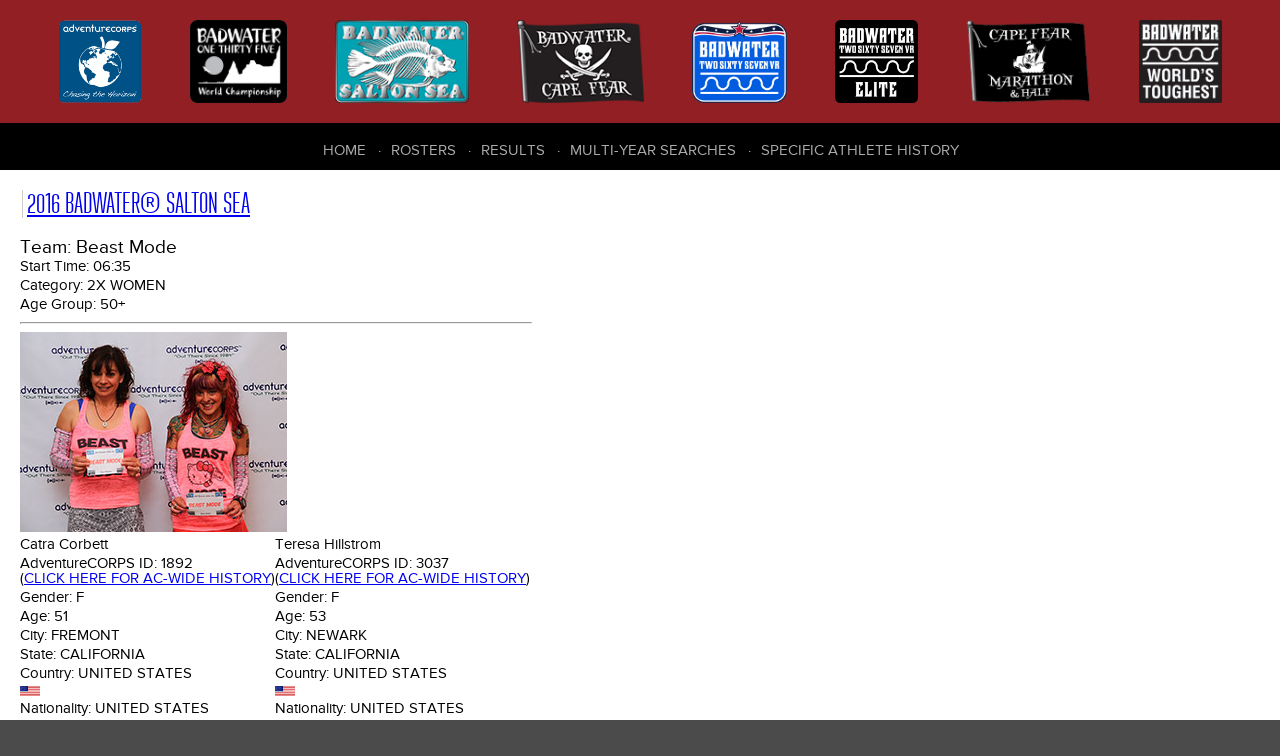

--- FILE ---
content_type: text/html; charset=UTF-8
request_url: http://dbase.adventurecorps.com/teamResults.php?t=61
body_size: 4690
content:
<!DOCTYPE html>
<html lang="en">
<head>
    <meta charset="utf-8">
    <meta http-equiv="Content-Type" content="text/html;charset=UTF-8">
    <meta name="Revision" content="2.00" />
    <meta name="Date" content="Thu 12 Mar 2015 09:54:02 GMT-0600 (MDT)" />
    <meta name="Author" content="Cathy Cramer" />
    <meta name="Copyright" content="&copy;2007-present AdventureCORPS/Cathy Cramer" />
    <meta name="robots" content="index,follow">    <meta name="viewport" content="width=device-width, initial-scale=1">
    <title>AdventureCORPS Presents :: Beast Mode - Team Time Data</title>
    
    <!-- reset stylesheet -->
	<link type="text/css" rel="stylesheet" href="/css/fontLoader.css" media="all" />
	<link type="text/css" rel="stylesheet" href="/css/reset.css" media="all" />
    
 	<!-- stylesheets for plugins -->
    <link type="text/css" rel="stylesheet" href="modules/javascript/fancybox/jquery.fancybox.css?v=2.1.5">
    <link type="text/css" rel="stylesheet" href="modules/javascript/fancybox/helpers/jquery.fancybox-buttons.css?v=1.0.5">
    
	<link rel="stylesheet" type="text/css" href="modules/javascript/DataTables/media/css/jquery.dataTables.css">
	<link rel="stylesheet" type="text/css" href="modules/javascript/DataTables/extensions/FixedColumns/css/dataTables.fixedColumns.css">
	
	<!-- custom stylesheets -->
	<link type="text/css" rel="stylesheet" href="/css/layout.css" media="all" />
	<link type="text/css" rel="stylesheet" href="/css/responsive.css" media="all" />

    
	<script src="modules/javascript/jquery-1.11.2.min.js" type="text/javaScript" language="javascript"></script>
	<script type="text/javascript" language="javascript" src="modules/javascript/bootstrap/site.js"></script>
    <script src="modules/javascript/fancybox/jquery.fancybox.pack.js?v=2.1.5" type="text/javascript"></script>
    <script src="modules/javascript/fancybox/helpers/jquery.fancybox-buttons.js?v=1.0.5" type="text/javascript"></script>
	<script type="text/javascript" language="javascript" src="modules/javascript/DataTables/media/js/jquery.dataTables.js"></script>
	<script type="text/javascript" language="javascript" src="modules/javascript/DataTables/extensions/FixedColumns/js/dataTables.fixedColumns.js"></script>
	<script type="text/javascript" language="javascript" src="modules/javascript/DataTables/plugins/sorting/time.js"></script>
    <script type="text/javascript" language="javascript" src="modules/javascript/ac.js"></script>


    <!-- Sortable tables script options -->
    <script type="text/javascript" language="javascript" class="init">
        $(document).ready(function() {
            
        	setTimeout(function() {
            	
                var resultsTable = $('#sortableResultsTable').DataTable( {
                    info:           false,
                    scrollY:        false,
                    scrollX:        true,
                    scrollCollapse: true,
                    paging:         false,
                    columnDefs:   [{
                                      "type": "num", "targets":0
                                  }]
                } );
                // if ( resultsTable.context.length > 0 ) {
                //     new $.fn.dataTable.FixedColumns( resultsTable, {
                //         leftColumns: 5
                //     })
                // }
                var results508Table = $('#sortable508ResultsTable').DataTable( {
                    info:           false,
                    scrollY:        false,
                    scrollX:        true,
                    scrollCollapse: true,
                    paging:         false,
                    columnDefs:   [ {
                                      "type": "num", "targets":0
                                    },
                                    { 
                                      targets: [0],
                                      orderData: [4,6,0]
                                    },
                                    {
                                        "targets": [ 4 ],
                                        "visible": false
                                    }
                     ]
                } );
                // if ( results508Table.context.length > 0 ) {
                //     new $.fn.dataTable.FixedColumns( results508Table, {
                //         leftColumns: 4
                //     })
                // }
                /* ($(window).height() - 300) */
                //
                // Cape Fear default
                var resultsCfTable = $('#sortableCfResultsTable').DataTable( {
                    info:           false,
                    scrollY:        false,
                    scrollX:        true,
                    scrollCollapse: true,
                    paging:         false,
                    columnDefs:   [ { type: 'title-numeric', targets:[15,16,17]},
                                    { type: 'num', targets: 0 },                           
                                    { 
                                      targets: [0],
                                      orderData: [5,0]
                    } ]
                } );
                // if ( resultsCfTable.context.length > 0 ) {
                //     new $.fn.dataTable.FixedColumns( resultsCfTable, {
                //         leftColumns: 5
                //     })
                // }
                //
                // Cape Fear Mph
                var resultsCfmTable = $('#sortableCfmResultsTable').DataTable( {
                    info:           false,
                    scrollY:        false,
                    scrollX:        true,
                    scrollCollapse: true,
                    paging:         false,
                    columnDefs:   [ { type: 'title-numeric', targets:[10,11]}, 
                                    { type: 'num', targets: 0 },                                
                                    { 
                                      targets: [0],
                                      orderData: [5,0]
                    } ]
                } );
                // if ( resultsCfmTable.context.length > 0 ) {
                //     new $.fn.dataTable.FixedColumns( resultsCfmTable, {
                //         leftColumns: 5
                //     })
                // }
                //
                // Cape Fear Marathon and Half
                var resultsCfMhTable = $('#sortableCfMhResultsTable').DataTable( {
                    info:           false,
                    scrollY:        false,
                    scrollX:        true,
                    scrollCollapse: true,
                    paging:         false,
                    columnDefs:   [ { type: 'title-numeric', targets:[1, 13]},
                        { type: 'num', targets: 0 },
                        { type: 'formatted-num', targets: 1 },
                        {
                            targets: [0],
                            orderData: [4,13,2,3]
                        } ]
                } );
                // ,
                //                    order: [[4, 'desc']]
                // if ( resultsCfMhTable.context.length > 0 ) {
                //     new $.fn.dataTable.FixedColumns( resultsCfTable, {
                //         leftColumns: 5
                //     })
                // }


                // default roster
                var rosterTable = $('#sortableRosterTable').DataTable( {
                    info:           false,
                    scrollY:        false,
                    scrollX:        true,
                    scrollCollapse: true,
                    paging:         false
                } );
                // if (rosterTable.context.length > 0) {
                //     new $.fn.dataTable.FixedColumns( rosterTable, {
                //         leftColumns: 5
                //     });
                // }
                var bwRosterTable = $('#bwSortableRosterTable').DataTable( {
                    info:           false,
                    scrollY:        false,
                    scrollX:        true,
                    scrollCollapse: true,
                    paging:         false,
                    order:          [[3,'asc'],[4,'asc']],
                    columnDefs:   [
                        {type: 'html-num', targets: [0]}
                    ]
                } );

                var rosterTable = $('#cfSortableRosterTable').DataTable( {
                    info:           false,
                    scrollY:        false,
                    scrollX:        true,
                    scrollCollapse: true,
                    paging:         false,
                    order:          [[2,'asc'],[3,'asc']],
                } ); //[6,'asc'],
                var badwaterTable = $('#sortableBadwaterDataTable').DataTable( {
                    info:           false,
                    scrollY:        false,
                    scrollX:        true,
                    scrollCollapse: true,
                    paging:         false,
                    order:          [[2,'asc'],[1,'asc']]
                } );
                // if (badwaterTable.context.length > 0) {
                //     new $.fn.dataTable.FixedColumns( badwaterTable, {
                //         leftColumns: 3
                //     });
                // }
                var fcTable = $('#sortable508DataTable').DataTable( {
                    info:           false,
                    scrollY:        false,
                    scrollX:        true,
                    scrollCollapse: true,
                    paging:         true,
                    lengthMenu: [ 10, 20, 50, 100, 200, 500 ],
                    pageLength:     20
                } );
                // if (fcTable.context.length > 0) {
                //     new $.fn.dataTable.FixedColumns( fcTable, {
                //         leftColumns: 3
                //     });
                // }
                var saltonSeaTeamTable = $('#sortableSaltonSeaTeamTable').DataTable( {
                    info:           false,
                    scrollY:        false,
                    scrollX:        true,
                    scrollCollapse: true,
                    paging:         false,
                    order:          [[5,'asc'],[6,'asc']]
                } );
                // if (saltonSeaTeamTable.context.length > 0) {
                //     new $.fn.dataTable.FixedColumns( saltonSeaTeamTable, {
                //         leftColumns: 3
                //     });
                // }
                var table1 = $('.styledTable').DataTable( {
                    info:           false,
                    ordering:       false,
                    paging:         false,
                    scrollY:        false,
                    scrollX:        true,
                    scrollCollapse: true,
                    searching:      false
                    
                } );
        	}, 100); //setTimeout
        	
            $(".fancybox").fancybox();
        });
    </script>
    
    <!-- Google Analytics code -->
    <script>
      (function(i,s,o,g,r,a,m){i['GoogleAnalyticsObject']=r;i[r]=i[r]||function(){
      (i[r].q=i[r].q||[]).push(arguments)},i[r].l=1*new Date();a=s.createElement(o),
      m=s.getElementsByTagName(o)[0];a.async=1;a.src=g;m.parentNode.insertBefore(a,m)
      })(window,document,'script','https://www.google-analytics.com/analytics.js','ga');
    
      ga('create', 'UA-3954602-7', 'auto');
      ga('send', 'pageview');
    
    </script>

     
</head>

<body>
    <div id="outer-container">
        
        <header role="banner" class="flex-container space-around">
            <nav role="navigation" id="header-race-menu-container">
    <ul id="header-race-menu">
        <li><a href="http://www.adventurecorps.com/"
                title="AdventureCORPS (opens in new window)"
                target="_ac"><img src="/images/logos/AdventureCorps150.png"
                alt="AdventureCORPS" /><span>AdventureCORPS</span></a></li>
        <li><a href="http://www.badwater.com/event/badwater-135/"
                title="Badwater 135 (opens in new window)"
                target="_bw135"><img src="/images/logos/badwater_world_championship.png"
                alt="Badwater 135" /><span>Badwater 135</span></a></li>
        <li><a href="http://www.badwater.com/event/badwater-salton-sea/"
                title="Badwater Salton Sea (opens in new window)" 
                target="_bss"><img src="/images/logos/SaltonSea90.png" 
                alt="Badwater Salton Sea" /><span>Badwater Salton Sea</span></a></li>
        <li><a href="http://www.badwater.com/event/badwater-cape-fear/"
                title="Badwater Cape Fear (opens in new window)" 
                target="_bcf"><img src="/images/logos/CapeFear90.png" 
                alt="Badwater Cape Fear" /><span>Badwater Cape Fear</span></a></li>
        <li><a href="https://www.badwater.com/event/badwater267vr/"
               title="Badwater 267 VR (opens in new window)"
               target="_vr"><img src="/images/logos/Badwater267VR90_blue.png"
                                 alt="Badwater 267 VR " /><span>Badwater&reg; 267 VR</span></a></li>
        <li><a href="https://runsignup.com/Race/CA/DeathValley/Badwater267VRelite"
               title="Badwater 267 VR Elite (opens in new window)"
               target="_vre"><img src="/images/logos/Badwater267_Elite.png"
                                 alt="Badwater 267 VR Elite" /><span>Badwater&reg; 267 VR Elite</span></a></li>
        <li><a href="https://runsignup.com/Race/NC/BaldHeadIsland/BadwaterPresentsCapeFearMarathon"
               title="Cape Fear Marathon &amp; Half (opens in new window)"
               target="_cfmh"><img src="/images/logos/CapeFearMarathon_half.png"
                                 alt="Cape Fear Marathon &amp; Half" /><span>Cape Fear Marathon &amp; Half</span></a></li>
        <li><a href="http://www.badwater.com/"
                title="Badwater (opens in new window)"
                target="_bw"><img src="/images/logos/Badwater90.png" 
                alt="Badwater.com" /><span>Badwater.com</span></a></li>
    </ul>
</nav>
           
            <div id="results-menu-outer-container">
    <button id="results-menu-toggle" class="navbar-toggle collapsed" data-target=".navbar-collapse" 
    		data-toggle="collapse" type="button">
        <span class="sr-only">Toggle navigation</span>
        <span class="icon-bar"></span>
        <span class="icon-bar"></span>
        <span class="icon-bar"></span>
    </button>
    <nav role="navigation" class="navbar-collapse collapse">
        <ul id="results-menu" class="nav navbar-nav">
            <li class="first" ><a href="/">Home</a></li>
            <li><a href="roster.php">Rosters</a></li>
            <li><a href="/results.php">Results</a></li>
            <li><a href="/choose_history.php">Multi-Year Searches</a></li>
            <li><a href="/choose_history.php">Specific Athlete History</a></li>
        </ul>
    </nav>
</div>        </header>
      
      
        <article>     
            <h2><a href="/resultsSaltonSea.php?ss_eid=80&ss=Go" 
        title="2016 Badwater&reg; Salton Sea">2016 Badwater&reg; Salton Sea</a></h2>	      
	      	<h3>Team: Beast Mode </h3>
	      	<table cellpadding="0" cellspacing="0" border="0">
	      	<tr>
	        	<td colspan="12">
	        	<h5 class="vitals">Start Time: <span>06:35</span></h5>
	        	<h5 class="vitals">Category: <span>2X Women</span></h5>
	        	<h5 class="vitals">Age Group: <span>50+</span></h5>
	        	<hr width="100%" /></td>
	      	</tr>	            <tr>
	              	<td colspan="12">                        <a class="fancybox" title="" href="images/entrantBioPhotos/80/lightbox/7.jpg"
                            rel="fancyboxgroup"><img src='images/entrantBioPhotos/80/7.jpg' class='imgBioPhoto' height='200'></a></td>
	            </tr>	      		<tr><!-- start team member row -->	        <td width="" class="cmc-team-entrant-data vitals-table">
	            <h5 class="vitals">Catra Corbett </h5>
	            <h5 class="vitals">AdventureCORPS ID: <span>1892<br />
	            			(<a href="/individualHistory.php?p=1892" title="View History">Click here for AC-wide history</a>)</span></h5>
	            <h5 class="vitals">Gender: <span>F</span></h5>
	            <h5 class="vitals">Age: <span>51</span></h5>
	            <h5 class="vitals">City: <span>Fremont</span></h5>
	            <h5 class="vitals">State: <span>California</span></h5>
	            <h5 class="vitals">Country: <span>United States</span></h5>
          			<img src="images/flags/usa.gif" height="10"></h5>
	            <h5 class="vitals">Nationality: <span>United States</span></h5>
          			<img src="images/flags/usa.gif" height="10"></h5>
	            <h5 class="vitals">Veteran: <span>yes</span></h5>
	            
	            <a href=http://www.trailgirl.blogspot.com target=_blank></a>
        		&nbsp;<br/>
        		<a href="http://www.athlinks.com/athletes/16919496" 
	        					title="Catra Corbett Athlinks"><img 
	        						src="images/icons/athlinks.png" 
	        						alt="Athlinks Logo"  width=24 height=24/></a><a href="http://ultrasignup.com/results_participant.aspx?fname=Catra&lname=Corbett" 
	        					title="Catra Corbett Ultrasignup"><img 
	        						src="images/icons/ultrasignup.png" 
	        						alt="Ultrasignup Logo"  width=24 height=24/></a>
	        </td>
	      	        <td width="" class="cmc-team-entrant-data vitals-table">
	            <h5 class="vitals">Teresa Hillstrom </h5>
	            <h5 class="vitals">AdventureCORPS ID: <span>3037<br />
	            			(<a href="/individualHistory.php?p=3037" title="View History">Click here for AC-wide history</a>)</span></h5>
	            <h5 class="vitals">Gender: <span>F</span></h5>
	            <h5 class="vitals">Age: <span>53</span></h5>
	            <h5 class="vitals">City: <span>Newark</span></h5>
	            <h5 class="vitals">State: <span>California</span></h5>
	            <h5 class="vitals">Country: <span>United States</span></h5>
          			<img src="images/flags/usa.gif" height="10"></h5>
	            <h5 class="vitals">Nationality: <span>United States</span></h5>
          			<img src="images/flags/usa.gif" height="10"></h5>
	            <h5 class="vitals">Veteran: <span>no</span></h5>
	            
	            
        		&nbsp;<br/>
        		<a href="http://www.athlinks.com/athletes/43414242" 
	        					title="Teresa Hillstrom Athlinks"><img 
	        						src="images/icons/athlinks.png" 
	        						alt="Athlinks Logo"  width=24 height=24/></a><a href="http://ultrasignup.com/results_participant.aspx?fname=Teresa&lname=Hillstrom" 
	        					title="Teresa Hillstrom Ultrasignup"><img 
	        						src="images/icons/ultrasignup.png" 
	        						alt="Ultrasignup Logo"  width=24 height=24/></a>
	        </td>
	      <table class="styledTable compact stripe" cellpadding="2" cellspacing="0" border="0">
	<thead>
	<tr>
		<th>Time Station</th>
		<th class=miles>Miles into<br />the Race</th>
		<th class="date">Arrival<br />Date</th>
		<th >Arrival<br />Time</th>
		<th class="timeIR">Elapsed<br />Time</th>
		<th class="speed">Avg Speed</th>
		<th class="timeIR">Time from<br />Last Station</th>
		<th class="speed">Avg Speed From<br />Last Station (mph)</th>
		<th>Note</th>
	</tr></thead>    <tr>
      <td>USN Tower</td>
      <td class=miles>14.4</td>
      <td class="date">05/01</td>
      <td class="timeIR">09:17</td>
      <td class="timeIR">02:42:00</td>
      <td class="speed">5.33</td>
      <td class="timeIR">02:42:00</td>
      <td class="speed">5.33</td>
      <td></td>
    </tr>    <tr>
      <td>Borrego</td>
      <td class=miles>35.2</td>
      <td class="date">05/01</td>
      <td class="timeIR">14:20</td>
      <td class="timeIR">07:45:00</td>
      <td class="speed">4.55</td>
      <td class="timeIR">05:03:00</td>
      <td class="speed">4.12</td>
      <td></td>
    </tr>    <tr>
      <td>CA Trail</td>
      <td class=miles>40.5</td>
      <td class="date">05/01</td>
      <td class="timeIR">16:06</td>
      <td class="timeIR">09:31:00</td>
      <td class="speed">4.26</td>
      <td class="timeIR">01:46:00</td>
      <td class="speed">3.01</td>
      <td></td>
    </tr>    <tr>
      <td>Ranchita</td>
      <td class=miles>50.2</td>
      <td class="date">05/01</td>
      <td class="timeIR">20:32</td>
      <td class="timeIR">13:57:00</td>
      <td class="speed">3.60</td>
      <td class="timeIR">04:26:00</td>
      <td class="speed">2.18</td>
      <td></td>
    </tr>    <tr>
      <td>Henshaw</td>
      <td class=miles>68.0</td>
      <td class="date">05/02</td>
      <td class="timeIR">02:03</td>
      <td class="timeIR">19:28:00</td>
      <td class="speed">3.49</td>
      <td class="timeIR">05:31:00</td>
      <td class="speed">3.23</td>
      <td></td>
    </tr>    <tr>
      <td>Finish</td>
      <td class=miles>81.0</td>
      <td class="date">05/02</td>
      <td class="timeIR">06:11</td>
      <td class="timeIR">23:36:00</td>
      <td class="speed">3.43</td>
      <td class="timeIR">04:08:00</td>
      <td class="speed">3.15</td>
      <td></td>
    </tr></table>        </article>
            
            
        
        <footer role="contentinfo">
           <nav role="navigation" id="footer-race-menu-container">
    <ul id="footer-race-menu">
        <li class="first"><a href="http://www.badwater.com/event/badwater-cape-fear/" 
                title="Badwater Cape Fear (opens in new window)" 
                target="bcf">Badwater&reg; Cape Fear</a></li>
        <li><a href="http://www.badwater.com/event/badwater-salton-sea/"
                title="Badwater Salton Sea (opens in new window)" 
                target="bss">Badwater&reg; Salton Sea</a></li>
        <li><a href="http://www.badwater.com/event/badwater-135/"
                title="Badwater 135 (opens in new window)"
                target="bw">Badwater&reg; 135</a></li>
        <li><a href="http://www.badwater.com/event/badwater-ultra-cup/"
                title="Badwater Ultra Cup (opens in new window)"
                target="buc">Badwater&reg; Ultra Cup</a></li>
        <li><a href="https://www.badwater.com/event/badwater267vr/"
               title="Badwater 267 VR (opens in new window)"
               target="_vr">Badwater&reg; 267 VR</a></li>
        <li><a href="https://runsignup.com/Race/CA/DeathValley/Badwater267VRelite"
               title="Badwater 267 VR Elite (opens in new window)"
               target="_vre">Badwater&reg; 267 VR Elite</a></li>
        <li><a href="https://runsignup.com/Race/NC/BaldHeadIsland/BadwaterPresentsCapeFearMarathon"
               title="Cape Fear Marathon &amp; Half (opens in new window)"
               target="_cfmh">Cape Fear Marathon &amp; Half</a></li>
    </ul>
</nav>
           
           <nav role="navigation" id="footer-center-menu-container">
    <ul id="footer-center-menu">
        <li class="first"><a href="https://www.adventurecorps.com/about-us/"
            target="ac" 
            title="About AdventureCORPS (opens in new window)" >About Us</a></li>
        <li><a href="https://www.adventurecorps.com/chris-kostman/"
            target="ck"
            title="About Chris Kostman (opens in new window)">About Chris Kostman</a></li>
        <li><a href="https://www.adventurecorps.com/about-us/charitable-environmental-efforts/"
            target="acc" 
            title="Charities we support (opens in new window)">Charities</a></li>
        <li><a href="https://www.adventurecorps.com/about-us/charitable-environmental-efforts/"
            target="bwe" 
            title="Environment (opens in new window)">Environment</a></li>
        <li><a href="http://www.badwater.com/about-us/sponsors/" 
            target="bws"
            title="Badwater Sponsors (opens in new window)">Sponsors</a></li>
    </ul>
</nav>
           
           
           <div class="right-column">
                <nav class="social-container">
    <ul class="social-menu">
        <li class="social facebook"><a target="_BLANK" href="https://facebook.com/badwater135"><img src="/images/bw-theme/facebook.png" alt=""></a></li>
        <li class="social youtube"><a target="_BLANK" href="https://www.youtube.com/user/AdventureCORPS"><img src="/images/bw-theme/youtube.png" alt=""></a></li>
        <li class="social instagram"><a target="_BLANK" href="http://instagram.com/badwaterhq"><img src="/images/bw-theme/instagram.png" alt=""></a></li>
        <li class="social flickr"><a target="_BLANK" href="http://flickr.com/adventurecorps"><img src="/images/bw-theme/flickr.png" alt=""></a></li>
        <li class="social vimeo"><a target="_BLANK" href="https://vimeo.com/adventurecorps"><img src="/images/bw-theme/vimeo.png" alt=""></a></li>
    </ul>
</nav>               
                <div id="logo-footer">
                    <a href="http://adventurecorps.com" 
                        title="AdventureCORPS (opens in new window)" 
                        target="_blank"><img src="/images/bw-theme/logo-footer.png" 
                        alt="AdventureCORPS logo"></a>
                </div>
                <p class="copyright">&copy; 2007-2025 
                    AdventureCORPS, Inc. All Rights Reserved</p>
           </div>
        </footer>
    
    </div><!-- outer-container -->
</body>
</html>

--- FILE ---
content_type: text/javascript
request_url: http://dbase.adventurecorps.com/modules/javascript/ac.js
body_size: 403
content:
$(document).ready(function() {

    $("a[href^=http]").each(function(){

        // NEW - excluded domains list
        var excludes = [
            'dbase.adventurecorps.com',
            'badwater.com'
        ];
        for(i=0; i<excludes.length; i++) {
            if(this.href.indexOf(excludes[i]) != -1) {
                return true; // continue each() with next link
            }
        }

        if(this.href.indexOf(location.hostname) == -1) {

            // attach a do-nothing event handler to ensure we can 'trigger' a click on this link
            $(this).click(function() { return true; });

            $(this).attr({
                target: "_blank",
                title: "Opens in a new window"
            });

            $(this).click(); // trigger it
        }
    })
});
